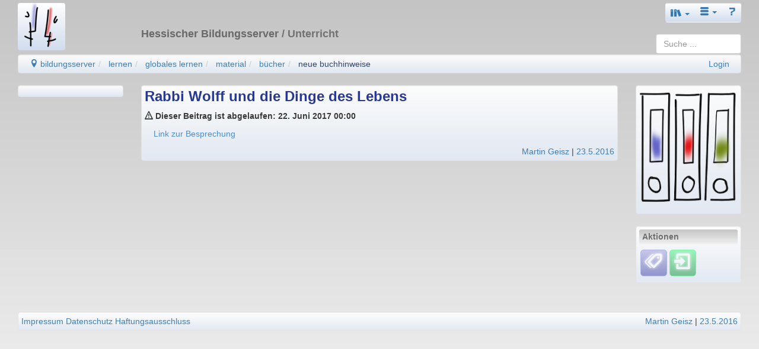

--- FILE ---
content_type: text/html; charset=utf-8
request_url: https://lernarchiv.bildung.hessen.de/globlern/materialgloblern/buchglob/news/news_1463992793_92.html
body_size: 6029
content:
<!DOCTYPE html>
<html lang="de">
    <head>
        

<meta charset="UTF-8" />
<meta http-equiv="X-UA-Compatible" content="IE=edge,chrome=1" />
<meta name="viewport" content="width=device-width, initial-scale=1.0" />
<meta name="DC.Subject.Publisher" content="Hessischer Bildungsserver" />
<meta name="DC.Subject.Rights" content="https://djaco.bildung.hessen.de/impress.html" />


<title>Hessischer Bildungsserver</title>

<link href="/djaco_media/skin_style/logo/favicon.ico" rel="shortcut icon" sizes="32x32">
<link href="/djaco_media/skin_style/logo/bs_logo_200x200.png" rel="shortcut icon" sizes="200x200">
<link href="/djaco_media/skin_style/logo/apple-icon-bs.png" rel="apple-touch-icon">

<link rel="stylesheet" type="text/css" href="/djaco_media/javascript/jquery/css/sunny/jquery-ui.css" />
<link href="/djaco_media/bootstrap_djaco.min.css" rel="stylesheet">
<link rel="stylesheet" type="text/css" href="/djaco_media/skin_style/djaco_blau_02.css" />
<link rel="stylesheet" type="text/css" href="/djaco_media/font/icomoon/style.css" />

<script type="text/javascript" src="/djaco_media/javascript/jquery/jquery_djaco.js"></script>

<script src="/djaco_media/bootstrap/js/bootstrap.js"></script>
<link href="/djaco_media/bootstrap-dialog/bootstrap-dialog.css" rel="stylesheet" type="text/css">
<script src="/djaco_media/bootstrap-dialog/bootstrap-dialog.js"></script>
<script>
    
    var bootstrapTooltip = $.fn.tooltip.noConflict();
    $.fn.bootstrapTTip = bootstrapTooltip;
    
    var bootstrapButton = $.fn.button.noConflict();
    
    $.fn.bootstrapBtn = bootstrapButton 
</script>







        
        <style>
body {


    background: -webkit-linear-gradient(top, rgba(195,195,195,1), rgba(240,240,240,0.82));
    background: linear-gradient(to top, rgba(240,240,240,0.82), rgba(195,195,195,1));



    background-attachment: fixed;
}


.aside-info h1, .aside-info h2, .aside-info h3, .aside-info h4, .aside-info h5, .aside-info h6 {
	background: #bcbbe8;
	background: -webkit-gradient(linear, left bottom, left top, color-stop(0, rgba(240,240,240,0.82)), color-stop(1, rgba(195,195,195,1)));
	background: -ms-linear-gradient(bottom, rgba(195,195,195,1), rgba(240,240,240,0.82));
	background: -moz-linear-gradient(center bottom, rgba(195,195,195,1) 0%, rgba(240,240,240,0.82) 100%);
	background: -o-linear-gradient(rgba(195,195,195,1), rgba(240,240,240,0.82));
	filter: progid:DXImageTransform.Microsoft.gradient(startColorstr='rgba(240,240,240,0.82)', endColorstr='rgba(195,195,195,1)', GradientType=0);
	color: rgba(105,105,105,1);
}

.nav > li.active > a, .ui-state-active, .ui-widget-content .ui-state-active, .ui-widget-header .ui-state-active {
	background: #bcbbe8;
	background: -webkit-gradient(linear, left bottom, left top, color-stop(0, rgba(240,240,240,0.82)), color-stop(1, rgba(195,195,195,1)));
	background: -ms-linear-gradient(bottom, rgba(195,195,195,1), rgba(240,240,240,0.82));
	background: -moz-linear-gradient(center bottom, rgba(195,195,195,1) 0%, rgba(240,240,240,0.82) 100%);
	background: -o-linear-gradient(rgba(195,195,195,1), rgba(240,240,240,0.82));
	filter: progid:DXImageTransform.Microsoft.gradient(startColorstr='rgba(240,240,240,0.82)', endColorstr='rgba(195,195,195,1)', GradientType=0);
    opacity: 1;
	color: white;
	border-color: #1d1d54;
}
.nav > li > a:hover {
	background-color: rgba(195,195,195,1);
	color: #fffacd;
	text-shadow: none;
	outline: 0;
	-webkit-box-shadow: inset 0 1px 1px rgba(0,0,0,.075), 0 0 8px rgba(82,168,236,.6);
	-moz-box-shadow: inset 0 1px 1px rgba(0,0,0,.075), 0 0 8px rgba(82,168,236,.6);
	box-shadow: inset 0 1px 1px rgba(0,0,0,.075), 0 0 8px rgba(82,168,236,.6);
}



.header h1, .header h2, .header h3, .header h4, .header h5, .header h6 {

    color: rgba(105,105,105,1);

}
.right_bottom_space {
    padding-right: 5px;
    padding-bottom: 5px;
}
</style>

    </head>
    <body>
        <div class="container-fluid hidden-print">
            <header>
                <div class="col col-xs-12 col-sm-12 col-md-12 col-lg-12 compact xs-compact">
                    

    <div class="container-fluid">
        
        <div style="padding-bottom: 1px" class="row">
            
            <div class="hidden-xs hidden-print col-sm-2">
                <a href="https://djaco.bildung.hessen.de" class="no-highlight"><img
                        src="/djaco_media/skin_style/logo/bs_logo_80x80.png"
                        height="100%" alt="Bildung Hessen Logo"
                        class="light bordered-null"/></a>
            </div>
            
            <div class=" col-xs-12 col-sm-10 pull-right">
                
                <div class="row">
                    
                        <div class="col col-sm-offset-8 col-md-offset-8 col-lg-offset-8 col-sm-4">
                            <nav>
                                <div class="navbar light pull-right">
                                    <div>
                                        <ul class="nav nav-pills">
                                            <style>
    .dropdown-toggle:hover .dropdown-menu {
        display: block;
    }
</style>

                    <li class="dropdown">
                        <a id="start" href="#" role="button" class="dropdown-toggle" data-toggle="dropdown"><span class="glyphicon icon-books" style="font-size: 130%"></span> <b class="caret"></b></a>
                        <ul class="dropdown-menu" role="menu" aria-labelledby="drop2">
                            <li>
                                <a role="menuitem" id="unterricht" href="https://lernarchiv.bildung.hessen.de/index.html">Unterricht</a>
                            </li>
                            <li>
                                <a role="menuitem" id="lehrerbildung_tablet" href="https://lehrerbildung.bildung.hessen.de/index.html">Lehrerbildung</a>
                            </li>
                            <li>
                                <a role="menuitem" id="medienbildung_tablet" href="https://medien.bildung.hessen.de/index.html">Medienbildung</a>
                            </li>
                            <li>
                                <a role="menuitem" id="schule" href="https://djaco.bildung.hessen.de/schule/index.html">Schule</a>
                            </li>
                            <li>
                                <a role="menuitem" id="region" href="https://region.bildung.hessen.de/index.html">Bildungsregion</a>
                            </li>
                            <li>
                                <a role="menuitem" id="plattform" href="https://arbeitsplattform.bildung.hessen.de/index.html">Arbeitsplattform</a>
                            </li>
                            <li>
                                <a role="menuitem" id="mehr" href="https://dms-portal.bildung.hessen.de/mehr/index.html">Mehr ...</a>
                            </li>
                            <div class="hidden-lg">
                            <li role="menuitem"><a href="http://www.hessen.de/" title="Landesportal" target="_extern">Hessen</a></li> <li role="menuitem"><a href="http://www.kultusministerium.hessen.de/" title="Hessisches Kultusministerium" target="_extern">HKM</a></li> <li role="menuitem"><a href="http://la.hessen.de/" title="Hessisches Lehrkräfteakademie" target="_extern">LA</a></li>
                                <li class="divider"></li>
                                <li>
                                    <a role="menuitem" id="einfuehrung" href="https://dms-portal.bildung.hessen.de/einfuehrung/index.html">Einführung</a>
                                </li>
                                <li>
                                    <a role="menuitem" id="wir_ueber_uns" href="https://dms-portal.bildung.hessen.de/wir_ueber_uns/index.html">Wir über uns</a>
                                </li>
                            </div>
                        </ul>
                    </li>
                    <li class="dropdown visible-lg">
                        <a id="more" href="#" role="button" class="dropdown-toggle" data-toggle="dropdown"><span class="icon icon-menu-3"></span> <b class="caret"></b></a>
                        <ul class="dropdown-menu" role="menu" aria-labelledby="drop2">
                            <li role="menuitem"><a href="http://www.hessen.de/" title="Landesportal" target="_extern">Hessen</a></li> <li role="menuitem"><a href="http://www.kultusministerium.hessen.de/" title="Hessisches Kultusministerium" target="_extern">HKM</a></li> <li role="menuitem"><a href="http://la.hessen.de/" title="Hessisches Lehrkräfteakademie" target="_extern">LA</a></li>
                            <li class="divider"></li>
                            <li>
                                <a role="menuitem" id="einfuehrung" href="https://dms-portal.bildung.hessen.de/einfuehrung/index.html">Einführung</a>
                            </li>
                            <li>
                                <a role="menuitem" id="wir_ueber_uns" href="https://dms-portal.bildung.hessen.de/wir_ueber_uns/index.html">Wir über uns</a>
                            </li>
                        </ul>
                    </li>
                    <li>
                        <a id="hilfe" href="https://hilfe.bildung.hessen.de/index.html"><span class="icon icon-question-3"></span></a>
                    </li>

<script type="text/javascript">//(function(e,d,b){var a=0;var f=null;var c={x:0,y:0};e("[data-toggle]").closest("li").on("mouseenter",function(g){if(f){f.removeClass("open")}d.clearTimeout(a);f=e(this);a=d.setTimeout(function(){f.addClass("open")},b)}).on("mousemove",function(g){if(Math.abs(c.x-g.ScreenX)>4||Math.abs(c.y-g.ScreenY)>4){c.x=g.ScreenX;c.y=g.ScreenY;return}if(f.hasClass("open")){return}d.clearTimeout(a);a=d.setTimeout(function(){f.addClass("open")},b)}).on("mouseleave",function(g){d.clearTimeout(a);f=e(this);a=d.setTimeout(function(){f.removeClass("open")},b)})})(jQuery,window,200);</script>

                                        </ul>
                                    </div>
                                </div>
                            </nav>
                        </div>
                    
                </div>
                
                <div class="row">
                    <div class="col-xs-10 col-sm-7 ">
                        <div class="header">
                            <div>
                                
                                    <h4 style="margin-top: -0.5em"> Hessischer Bildungsserver
                                        
                                            <span style="opacity: 0.9">/ Unterricht</span>
                                    </h4>
                                
                            </div>
                        </div>
                    </div>
                    
                    <div style="margin-top: -0em" class="hidden-xs col-sm-2 pull-right">
                        
                            <div>
  <form name="l_input" method="post" action="index.html/searchelastic_e_domain/" class="form-no-margin">
      <input type="hidden" name="csrfmiddlewaretoken" value="Kap6jmDxcOjZDuu9BDmzT3tA25Oo2zhccCml3AOT1ikgapkKV8LSxTlmBXXIv6rZ">
      <input name="search_path" value="lernarchiv.bildung.hessen.de" type="hidden" />
      <input type="search" class="search form-control" id="id_query" name="query" value="" placeholder="Suche ..." />
  </form>
</div>
                            
                            
                            
                        
                    </div>
                </div>
            </div>
        </div>
        
        <div class="row">
            <div class="col-xs-12 hidden-sm hidden-md hidden-lg hidden-print pull-right">
                
                    <div>
  <form name="l_input" method="post" action="index.html/searchelastic_e_domain/" class="form-no-margin">
      <input type="hidden" name="csrfmiddlewaretoken" value="Kap6jmDxcOjZDuu9BDmzT3tA25Oo2zhccCml3AOT1ikgapkKV8LSxTlmBXXIv6rZ">
      <input name="search_path" value="lernarchiv.bildung.hessen.de" type="hidden" />
      <input type="search" class="search form-control" id="id_query" name="query" value="" placeholder="Suche ..." />
  </form>
</div>
                    
                
            </div>
            <div class="col-xs-12">
                <ul class="breadcrumb well" style="padding-top: 5px; padding-bottom: 5px">
                    <li>
    <a href="https://dms.bildung.hessen.de/index.html" title="Willkommen beim Bildungsserver Hessen" ><span class="icon-location"></span> bildungsserver</a>
</li><li>
    <a href="https://lernarchiv.bildung.hessen.de/index.html" title="Materialien für Lehrende und Lernende" >lernen</a>
</li><li>
    <a href="https://lernarchiv.bildung.hessen.de/globlern/index.html" title="Globales Lernen" >globales lernen</a>
</li><li>
    <a href="https://lernarchiv.bildung.hessen.de/globlern/materialgloblern/index.html" title="Materialien zum Globalen Lernen (Bücher, Filme, Videos,Digitale Medien ...)" >material</a>
</li><li>
    <a href="https://lernarchiv.bildung.hessen.de/globlern/materialgloblern/buchglob/index.html" title="Bücher und weitere Printmaterialien zum Globalen Lernen" >b&uuml;cher</a>
</li><li>
    <a href="https://lernarchiv.bildung.hessen.de/globlern/materialgloblern/buchglob/news/index.html" title="New[s] ... zuletzt veröffentlichte  Buchhinweise" class="active" >neue buchhinweise</a>
</li> <span class="pull-right">
                        
                    <a href="https://login.bildung.hessen.de?skin=sp&i=-1&url=aHR0cHM6Ly9pZC5iaWxkdW5nLmhlc3Nlbi5kZS9sb2dpbi8/bmV4dD1odHRwczovL2xlcm5hcmNoaXYuYmlsZHVuZy5oZXNzZW4uZGUvZ2xvYmxlcm4vbWF0ZXJpYWxnbG9ibGVybi9idWNoZ2xvYi9uZXdzL25ld3NfMTQ2Mzk5Mjc5M185Mi5odG1sJm9yZ19pZD0w">Login</a></span>
                </ul>
                
            </div>
        </div>
    </div>

<script>
    document.addEventListener('DOMContentLoaded', function () {
        if (document.getElementById('hide-message')) {
            document.querySelector('#hide-message').addEventListener('click', hidemessages);
        }
        if (document.getElementById('toggle-message')) {
            document.querySelector('#toggle-message').addEventListener('click', togglemessages);
            document.getElementById('toggle-message').hidden = true;
        }

        function hidemessages() {
            $("#hide-message").hide( "drop", { direction: "up" }, "slow" );
            $("#toggle-message").show({ direction: "down" }, "slow");
        };

        function togglemessages() {
            $("#hide-message").show("drop", { direction: "up" }, "slow");
            $("#toggle-message").hide("slow" );
        }
    });
</script>


                </div>
            </header>
        </div>

        <div class="container-fluid">
            <nav>
                <div class="col col-xs-12 col-sm-2 col-md-2 col-lg-2 hidden-print xs-compact">
                    

<div class="visible-xs">
    <div class="compact" style="margin-top: -1.5em; margin-bottom: -.25em">
        <div class="toggle-menu-div collapse">
            <ul class="nav nav-pills nav-stacked well">
                </li>

            </ul>
            <script type="text/javascript">
                $(document).ready(function () {
                    open_menu_sub_selected('unterricht_mobile');
                    show_menu_sub_selected('unterricht_mobile');
                });
            </script>
        </div>

        <button class="option-button-small" data-toggle="collapse" href=".toggle-menu-div"
                title="aus/einklappen">
            <div class="toggle-menu-div collapse in"><span class="icon icon-menu-7"></span></div>
            <div class="toggle-menu-div collapse"><span class="icon icon-arrow-up-2"></span></div>
        </button>
    </div>
</div>

<div class="hidden-xs">
    <div class="well compacter">
        <ul class="nav nav-pills nav-stacked">
            </li>

        </ul>
        <script type="text/javascript">
            $(document).ready(function () {
                open_menu_sub_selected('unterricht');
                show_menu_sub_selected('unterricht');
            });
        </script>
        
    </div>
</div>

                </div>
            </nav>

            <main>
                <div class="col col-xs-12 col-sm-8 col-md-8 col-lg-8 xs-compact">
                    <div id="content_main" class="well compacter">
                        
                        



    

        
            <h3 style="display: inline">Rabbi Wolff und die Dinge des Lebens
             </h3>
            
        
        

        

        <p style="display: block"></p>
        
        
        
    





    
        <p>
            <b><span class="icon-warning"></span> Dieser Beitrag ist abgelaufen: 22. Juni 2017 00:00</b>
        </p>
    

    
        <div class="col-xs-12 col-sm-12 col-md-12 col-lg-12">
    
    <p><a href="http://globlern21.de/16rabbiwolff.html" target="_blank" class="normal">Link zur Besprechung</a></p>
    
    
</div>
<div style="text-align:right;">
    <span title="Verantwortlich für den Inhalt dieser Seite"><script type="text/javascript">eval(unescape('%64%6F%63%75%6D%65%6E%74%2E%77%72%69%74%65%28%27%3C%61%20%20%63%6C%61%73%73%3D%22%6E%61%76%2D%6C%69%6E%6B%22%20%68%72%65%66%3D%22%6D%61%69%6C%74%6F%3A%6D%2E%67%65%69%73%7A%40%62%69%6C%64%75%6E%67%2E%68%65%73%73%65%6E%2E%64%65%22%20%3E%4D%61%72%74%69%6E%20%47%65%69%73%7A%3C%2F%61%3E%27%29'))</script></span> | <a title="Letzte Änderung am">23.5.2016</a>
    
    <br/>
</div>




                        
                    </div>
                </div>
            </main>

            <aside>
                <div class="col col-xs-12 col-sm-2 col-md-2 col-lg-2 hidden-print xs-compact">
                    


<div class="visible-lg compacter well">
    
    
    <div class="wider" style="margin-bottom: 1em">
        <a class="no-highlight" href="https://lernarchiv.bildung.hessen.de/index.html"><img src="https://lernarchiv.bildung.hessen.de/edu_images/logo_lernarchiv.png" width="180" height="184" alt="Zum Inhaltsverzeichnis der Lernarchive" style="margin-top:3px"/></a>
    </div>
    

    
</div>



                    




<div class="hidden-xs hidden-sm">
    
    
    
        <div class="well compacter">
            <div class="aside-info" style="padding-bottom: .25em">
                <div class="btn-group btn-block">
                    <h6>Aktionen</h6>
                </div>
                <div style="padding:0.25em;"></div>
                <button type="button" class="action-button" data-toggle="collapse" data-target="#div-jump-collapse" title="Tags/Schlüsselwörter"><span
	class="icon icon-tags-3"></span></button><a href="https://id.bildung.hessen.de/login/?next=https://lernarchiv.bildung.hessen.de/globlern/materialgloblern/buchglob/news/news_1463992793_92.html&amp;org_id=0" class="no-highlight" aria-label="Einloggen"><button class="user-button" title="Einloggen"><span
	class="icon icon-enter"></span></button></a>
                
                    <div id="div-jump-collapse" class="collapse">
                        <div style="padding:0.3em;"></div>
                        <p>
                            <b>Verwandte Seiten:</b>
                        </p>
                        
                            <p style="margin-bottom: .2em; margin-left: 0.2em">

                                <a href="https://lernarchiv.bildung.hessen.de/globlern/materialgloblern/buchglob/news/news_1463992793_92.html/show_info_for_tag/?tag=ding&info=Ding"
                                   class="btn btn-info">Ding</a>
                            </p>
                        
                            <p style="margin-bottom: .2em; margin-left: 0.2em">

                                <a href="https://lernarchiv.bildung.hessen.de/globlern/materialgloblern/buchglob/news/news_1463992793_92.html/show_info_for_tag/?tag=leb&info=LEB"
                                   class="btn btn-info">LEB</a>
                            </p>
                        
                            <p style="margin-bottom: .2em; margin-left: 0.2em">

                                <a href="https://lernarchiv.bildung.hessen.de/globlern/materialgloblern/buchglob/news/news_1463992793_92.html/show_info_for_tag/?tag=rabbi&info=Rabbi"
                                   class="btn btn-info">Rabbi</a>
                            </p>
                        
                            <p style="margin-bottom: .2em; margin-left: 0.2em">

                                <a href="https://lernarchiv.bildung.hessen.de/globlern/materialgloblern/buchglob/news/news_1463992793_92.html/show_info_for_tag/?tag=wolff&info=Wolff"
                                   class="btn btn-info">Wolff</a>
                            </p>
                        
                    </div>
                
            </div>

        </div>
    
    
</div>
<div class="hidden-md hidden-lg">
    <nav>
        <div class="navbar light" style="margin-bottom: -2em">
            <div>
                <ul class="nav nav-pills">
                    
                    
                        <li class="dropdown">
                            <a id="community_list" href="#" role="button" class="dropdown-toggle"
                               data-toggle="dropdown">Aktionen <b class="caret"></b></a>
                            <ul class="dropdown-menu" role="menu" aria-labelledby="drop2">
                                <li><a data-toggle="collapse" data-target="#div-jump-collapse"><span
	class="icon icon-tags-3"></span> Verwandte Seiten</a></li><li><a href="https://id.bildung.hessen.de/login/?next=https://lernarchiv.bildung.hessen.de/globlern/materialgloblern/buchglob/news/news_1463992793_92.html&amp;org_id=0"  aria-label="Einloggen"><span class="icon icon-enter" title="Einloggen"></span></a></li>
                            </ul>
                        </li>
                    
                    
                </ul>
            </div>
        </div>
    </nav>
</div>




                    <br />
                </div>
            </aside>
        </div>

        <div class="container-fluid hidden-print">
            <footer>
                <div class="col col-sx-12 col-sm-12 col-md-12 col-lg-12 xs-compact" style="padding-top: 1em">
                    


<div class="well compacter hidden-xs">
    <div style="float:left;">
        
                <a href="https://djaco.bildung.hessen.de/impress.html">Impressum</a>&nbsp;<a href="https://djaco.bildung.hessen.de/datenschutz.html">Datenschutz</a> <a href="https://djaco.bildung.hessen.de/disclaimer.html">Haftungsausschluss</a>
    </div>
    <div style="text-align:right;">
	<span title="Verantwortlich für den Inhalt dieser Seite"><script type="text/javascript">eval(unescape('%64%6F%63%75%6D%65%6E%74%2E%77%72%69%74%65%28%27%3C%61%20%20%63%6C%61%73%73%3D%22%6E%61%76%2D%6C%69%6E%6B%22%20%68%72%65%66%3D%22%6D%61%69%6C%74%6F%3A%6D%2E%67%65%69%73%7A%40%62%69%6C%64%75%6E%67%2E%68%65%73%73%65%6E%2E%64%65%22%20%3E%4D%61%72%74%69%6E%20%47%65%69%73%7A%3C%2F%61%3E%27%29'))</script></span> | <a title="Letzte Änderung am">23.5.2016</a>
        
        <br/>
    </div>
</div>
<div class="visible-xs-block">
    <div class="well col col-xs-12 compacter">
        <div style="float:left;">
            
                    <a href="https://djaco.bildung.hessen.de/impress.html">Impressum</a>&nbsp;<a href="https://djaco.bildung.hessen.de/datenschutz.html">Datenschutz</a> <a href="https://djaco.bildung.hessen.de/disclaimer.html">Haftungsausschluss</a>
        </div>
        <div style="text-align:right;">
	<span title="Verantwortlich für den Inhalt dieser Seite"><script type="text/javascript">eval(unescape('%64%6F%63%75%6D%65%6E%74%2E%77%72%69%74%65%28%27%3C%61%20%20%63%6C%61%73%73%3D%22%6E%61%76%2D%6C%69%6E%6B%22%20%68%72%65%66%3D%22%6D%61%69%6C%74%6F%3A%6D%2E%67%65%69%73%7A%40%62%69%6C%64%75%6E%67%2E%68%65%73%73%65%6E%2E%64%65%22%20%3E%4D%61%72%74%69%6E%20%47%65%69%73%7A%3C%2F%61%3E%27%29'))</script></span> | <a title="Letzte Änderung am">23.5.2016</a>
            
            <br/>
        </div>
    </div>
</div>


                </div>
            </footer>
        </div>
        

<!--[if lt IE 9]>
<script src="/djaco_media/javascript/respond/html5shiv.js"></script>
<script src="/djaco_media/javascript/respond/respond.min.js"></script>
<![endif]-->
<!--[if lte IE 8]>
<script type="text/javascript" src="/djaco_media/javascript/html5_elements.js"></script>
<![endif]-->
<!--[if lte IE 7]>
<link rel="stylesheet" type="text/css" href="/djaco_media/skin_style/exercisefolder/select/patch_select.css" />
<![endif]-->
































        
    </body>
</html>
